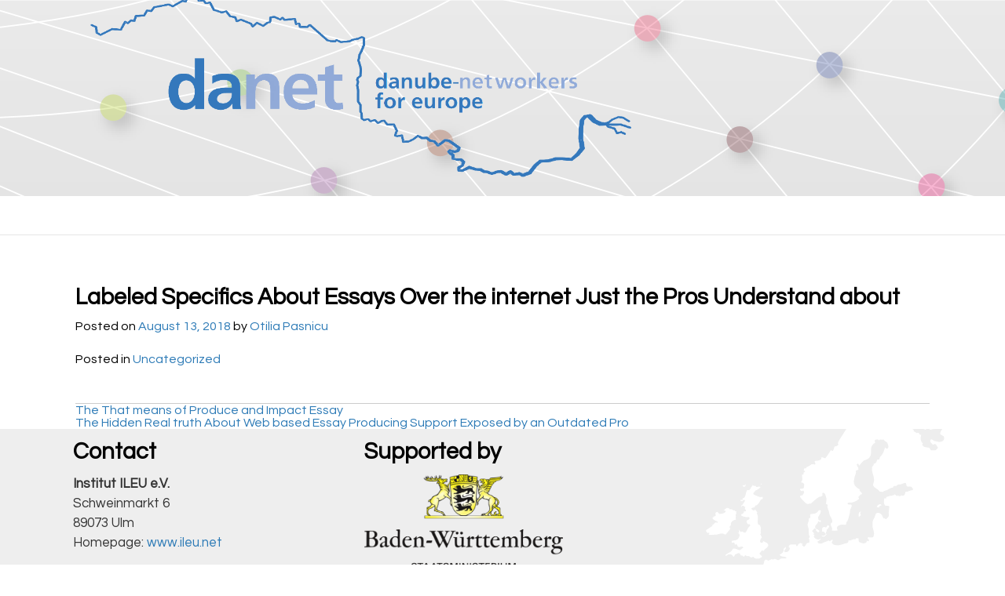

--- FILE ---
content_type: text/html; charset=UTF-8
request_url: https://danube-networkers.eu/blog/2018/08/13/labeled-specifics-about-essays-over-the-internet/
body_size: 3434
content:
<!DOCTYPE html>
<html lang="de">
<head>
<meta charset="UTF-8">
<meta name="viewport" content="width=device-width, initial-scale=1">
<link rel="profile" href="https://gmpg.org/xfn/11">
<link rel="pingback" href="https://danube-networkers.eu/xmlrpc.php">

<title>Labeled Specifics About Essays Over the internet Just the Pros Understand about &#8211; Danube Networkers</title>
<link rel='dns-prefetch' href='//danube-networkers.eu' />
<link rel='dns-prefetch' href='//fonts.googleapis.com' />
<link rel='dns-prefetch' href='//s.w.org' />
<link rel="alternate" type="application/rss+xml" title="Danube Networkers &raquo; Feed" href="https://danube-networkers.eu/feed/" />
		<script type="text/javascript">
			window._wpemojiSettings = {"baseUrl":"https:\/\/s.w.org\/images\/core\/emoji\/13.0.0\/72x72\/","ext":".png","svgUrl":"https:\/\/s.w.org\/images\/core\/emoji\/13.0.0\/svg\/","svgExt":".svg","source":{"concatemoji":"https:\/\/danube-networkers.eu\/wp-includes\/js\/wp-emoji-release.min.js?ver=5.5.17"}};
			!function(e,a,t){var n,r,o,i=a.createElement("canvas"),p=i.getContext&&i.getContext("2d");function s(e,t){var a=String.fromCharCode;p.clearRect(0,0,i.width,i.height),p.fillText(a.apply(this,e),0,0);e=i.toDataURL();return p.clearRect(0,0,i.width,i.height),p.fillText(a.apply(this,t),0,0),e===i.toDataURL()}function c(e){var t=a.createElement("script");t.src=e,t.defer=t.type="text/javascript",a.getElementsByTagName("head")[0].appendChild(t)}for(o=Array("flag","emoji"),t.supports={everything:!0,everythingExceptFlag:!0},r=0;r<o.length;r++)t.supports[o[r]]=function(e){if(!p||!p.fillText)return!1;switch(p.textBaseline="top",p.font="600 32px Arial",e){case"flag":return s([127987,65039,8205,9895,65039],[127987,65039,8203,9895,65039])?!1:!s([55356,56826,55356,56819],[55356,56826,8203,55356,56819])&&!s([55356,57332,56128,56423,56128,56418,56128,56421,56128,56430,56128,56423,56128,56447],[55356,57332,8203,56128,56423,8203,56128,56418,8203,56128,56421,8203,56128,56430,8203,56128,56423,8203,56128,56447]);case"emoji":return!s([55357,56424,8205,55356,57212],[55357,56424,8203,55356,57212])}return!1}(o[r]),t.supports.everything=t.supports.everything&&t.supports[o[r]],"flag"!==o[r]&&(t.supports.everythingExceptFlag=t.supports.everythingExceptFlag&&t.supports[o[r]]);t.supports.everythingExceptFlag=t.supports.everythingExceptFlag&&!t.supports.flag,t.DOMReady=!1,t.readyCallback=function(){t.DOMReady=!0},t.supports.everything||(n=function(){t.readyCallback()},a.addEventListener?(a.addEventListener("DOMContentLoaded",n,!1),e.addEventListener("load",n,!1)):(e.attachEvent("onload",n),a.attachEvent("onreadystatechange",function(){"complete"===a.readyState&&t.readyCallback()})),(n=t.source||{}).concatemoji?c(n.concatemoji):n.wpemoji&&n.twemoji&&(c(n.twemoji),c(n.wpemoji)))}(window,document,window._wpemojiSettings);
		</script>
		<style type="text/css">
img.wp-smiley,
img.emoji {
	display: inline !important;
	border: none !important;
	box-shadow: none !important;
	height: 1em !important;
	width: 1em !important;
	margin: 0 .07em !important;
	vertical-align: -0.1em !important;
	background: none !important;
	padding: 0 !important;
}
</style>
	<link rel='stylesheet' id='wp-block-library-css'  href='https://danube-networkers.eu/wp-includes/css/dist/block-library/style.min.css' type='text/css' media='all' />
<link rel='stylesheet' id='danetv2-style-css'  href='https://danube-networkers.eu/wp-content/themes/danetv2/style.css' type='text/css' media='all' />
<link rel='stylesheet' id='danetv2-gwf-sanchez-css'  href='https://fonts.googleapis.com/css?family=Sanchez' type='text/css' media='all' />
<link rel='stylesheet' id='danetv2-gwf-questrial-css'  href='https://fonts.googleapis.com/css?family=Questrial' type='text/css' media='all' />
<script type='text/javascript' src='https://danube-networkers.eu/wp-includes/js/jquery/jquery.js?ver=1.12.4-wp' id='jquery-core-js'></script>
<link rel="https://api.w.org/" href="https://danube-networkers.eu/wp-json/" /><link rel="alternate" type="application/json" href="https://danube-networkers.eu/wp-json/wp/v2/posts/10523" /><link rel="EditURI" type="application/rsd+xml" title="RSD" href="https://danube-networkers.eu/xmlrpc.php?rsd" />
<link rel="wlwmanifest" type="application/wlwmanifest+xml" href="https://danube-networkers.eu/wp-includes/wlwmanifest.xml" /> 
<link rel='prev' title='The That means of Produce and Impact Essay' href='https://danube-networkers.eu/blog/2018/08/13/the-that-means-of-produce-and-impact-essay-2/' />
<link rel='next' title='The Hidden Real truth About Web based Essay Producing Support Exposed by an Outdated Pro' href='https://danube-networkers.eu/blog/2018/08/13/the-hidden-real-truth-about-web-based-essay-3/' />
<meta name="generator" content="WordPress 5.5.17" />
<link rel="canonical" href="https://danube-networkers.eu/blog/2018/08/13/labeled-specifics-about-essays-over-the-internet/" />
<link rel='shortlink' href='https://danube-networkers.eu/?p=10523' />
<link rel="alternate" type="application/json+oembed" href="https://danube-networkers.eu/wp-json/oembed/1.0/embed?url=https%3A%2F%2Fdanube-networkers.eu%2Fblog%2F2018%2F08%2F13%2Flabeled-specifics-about-essays-over-the-internet%2F" />
<link rel="alternate" type="text/xml+oembed" href="https://danube-networkers.eu/wp-json/oembed/1.0/embed?url=https%3A%2F%2Fdanube-networkers.eu%2Fblog%2F2018%2F08%2F13%2Flabeled-specifics-about-essays-over-the-internet%2F&#038;format=xml" />
<meta name="generator" content="Piklist 1.0.12" />
</head>

<body data-rsssl=1 class="post-template-default single single-post postid-10523 single-format-standard group-blog">
<div id="page" class="hfeed site">
	<a class="skip-link screen-reader-text" href="#content">Skip to content</a>

	<header id="masthead" class="site-header" role="banner">
		<div class="site-branding">
            <div class="site-logo">
                <a href="https://danube-networkers.eu/" rel="home">
                <img src="https://danube-networkers.eu/wp-content/themes/danetv2/static/logo.png"/>
                </a>
            </div>
		</div><!-- .site-branding -->

	</header><!-- #masthead -->
    <header class="navigation" role="banner">
        <div class="navigation-wrapper">
<!--
            <a href="javascript:void(0)" class="logo">
              <img src="https://raw.githubusercontent.com/thoughtbot/refills/master/source/images/placeholder_logo_1.png" alt="Logo Image">
            </a>
-->
            <a href="javascript:void(0)" class="navigation-menu-button" id="js-mobile-menu">MENU</a>
                    </div>
    </header><!-- #site-navigation -->

	<div id="content" class="site-content">

	<div id="primary" class="content-area full-width">
		<main id="main" class="site-main" role="main">

		
			
<article id="post-10523" class="post-10523 post type-post status-publish format-standard hentry category-uncategorized odd">
	<header class="entry-header">
		<h1 class="entry-title">Labeled Specifics About Essays Over the internet Just the Pros Understand about</h1>
		<div class="entry-meta">
			<span class="posted-on">Posted on <a href="https://danube-networkers.eu/blog/2018/08/13/labeled-specifics-about-essays-over-the-internet/" rel="bookmark"><time class="entry-date published" datetime="2018-08-13T16:37:46+00:00">August 13, 2018</time><time class="updated" datetime="2018-08-28T22:06:55+00:00">August 28, 2018</time></a></span><span class="byline"> by <span class="author vcard"><a class="url fn n" href="https://danube-networkers.eu/blog/author/ileu/">Otilia Pasnicu</a></span></span>		</div><!-- .entry-meta -->
	</header><!-- .entry-header -->

	<div class="entry-content full">
        		<p><span class="wp-media-buttons-icon"></p>
			</div><!-- .entry-content -->

	<footer class="entry-footer">
		<span class="cat-links">Posted in <a href="https://danube-networkers.eu/blog/category/uncategorized/" rel="category tag">Uncategorized</a></span>	</footer><!-- .entry-footer -->
</article><!-- #post-## -->


			
	<nav class="navigation post-navigation" role="navigation" aria-label="Beiträge">
		<h2 class="screen-reader-text">Beitragsnavigation</h2>
		<div class="nav-links"><div class="nav-previous"><a href="https://danube-networkers.eu/blog/2018/08/13/the-that-means-of-produce-and-impact-essay-2/" rel="prev">The That means of Produce and Impact Essay</a></div><div class="nav-next"><a href="https://danube-networkers.eu/blog/2018/08/13/the-hidden-real-truth-about-web-based-essay-3/" rel="next">The Hidden Real truth About Web based Essay Producing Support Exposed by an Outdated Pro</a></div></div>
	</nav>
			
		
		</main><!-- #main -->
	</div><!-- #primary -->


    </div><!-- #content -->

    <footer id="colophon" class="site-footer" role="contentinfo">
        <div class="footer-wrapper">
            <div class="legal">
               <h1>Contact</h1>
                <p>
                    <strong>Institut ILEU e.V.</strong><br>
                    Schweinmarkt 6<br>
                    89073 Ulm<br>
                    Homepage: <a title="ILEU Homepage" href="http://www.ileu.net/">www.ileu.net</a>
                </p> 
                <p>
                    <strong>President:</strong><br>
                    Carmen Stadelhofer<br>
                    Tel.: +49 (0) 731 379951-66<br>
                    E-Mail: <a href="mailto:carmen.stadelhofer@uni-ulm.de">carmen.stadelhofer@uni-ulm.de</a>
                </p>
               <a href="https://www.danube-networkers.eu/imprint"><h1>Imprint</h1></a>
            </div>
            <div class="sponsors">
                <h1>Supported by</h1>
                <img src="https://danube-networkers.eu/wp-content/themes/danetv2/static/logo_bw.png"/>
                <img src="https://danube-networkers.eu/wp-content/themes/danetv2/static/logo_hs.png"/>
            </div>
            <div class="notice">
                &copy; Danube Networkers 2018 | Development <a href="http://arivum.de">Simon Volpert</a>
            </div>
        </div>
    </footer><!-- #colophon -->
</div><!-- #page -->

<script type='text/javascript' src='https://danube-networkers.eu/wp-content/themes/danetv2/js/navigation.js?ver=20120206' id='danetv2-navigation-js'></script>
<script type='text/javascript' src='https://danube-networkers.eu/wp-content/themes/danetv2/js/accordion.js?ver=20120206' id='danetv2-accordion-js'></script>
<script type='text/javascript' src='https://danube-networkers.eu/wp-content/themes/danetv2/js/expander.js?ver=20120206' id='danetv2-expander-js'></script>
<script type='text/javascript' src='https://danube-networkers.eu/wp-content/themes/danetv2/js/skip-link-focus-fix.js?ver=20130115' id='danetv2-skip-link-focus-fix-js'></script>
<script type='text/javascript' src='https://danube-networkers.eu/wp-includes/js/wp-embed.min.js?ver=5.5.17' id='wp-embed-js'></script>

<!-- This website is powered by Piklist. Learn more at https://piklist.com/ -->

</body>
</html>

